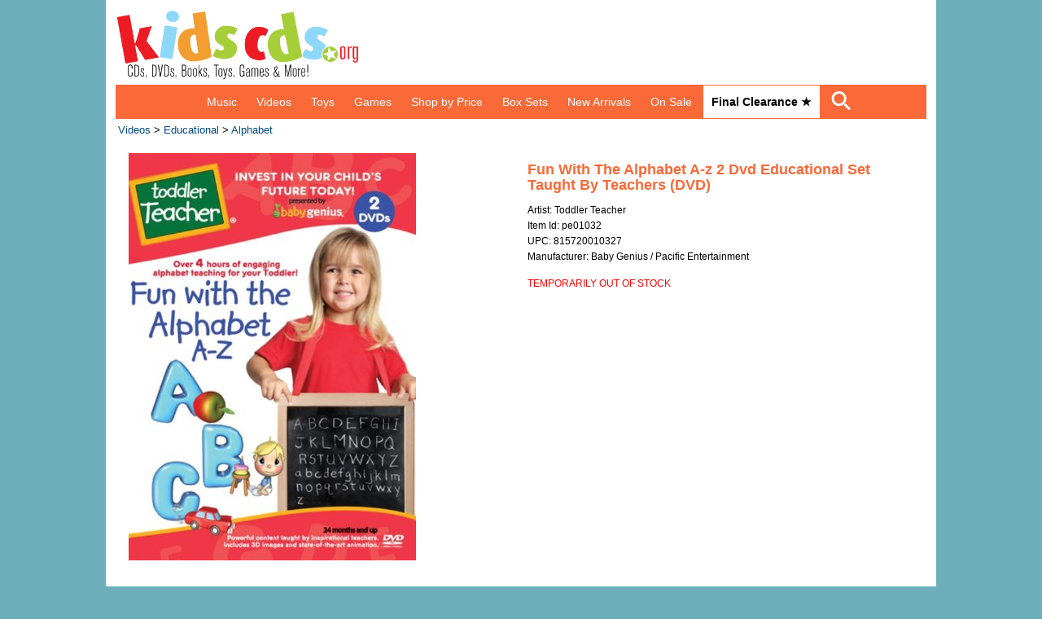

--- FILE ---
content_type: text/html; charset=UTF-8
request_url: https://www.kidscds.org/videos/educational/alphabet/pe01032/
body_size: 2828
content:


<!DOCTYPE HTML>
<html>
<head>
<meta http-equiv="Content-Type" content="text/html; charset=utf-8">
<meta name="viewport" content="width=device-width, initial-scale=1" />


<title>Fun With The Alphabet A-z 2 Dvd Educational Set Taught By Teachers Movie DVD by Toddler Teacher</title>
<meta name="description" content="Artist: Toddler Teacher, Category: Educational, Alphabet Movies, Label: Baby Genius / Pacific Entertainment. Educational movies for toddlers and children">
<link rel="stylesheet" type="text/css" href="/css/kidscds.css">
<script src="//ajax.googleapis.com/ajax/libs/jquery/3.2.1/jquery.min.js"></script>
<div id="fb-root"></div>
<script>(function(d, s, id) {
  var js, fjs = d.getElementsByTagName(s)[0];
  if (d.getElementById(id)) return;
  js = d.createElement(s); js.id = id;
  js.src = 'https://connect.facebook.net/en_US/sdk.js#xfbml=1&version=v2.11';
  fjs.parentNode.insertBefore(js, fjs);
}(document, 'script', 'facebook-jssdk'));</script>

</head>
<body>

<div id="site-container">
 <script> 
$(document).ready(function(){
    $("#flip").click(function(){
        $("#panel").slideToggle("fast");
    });
});
</script>


<header>
	<div class="clearfix">
		<div class="header-left">
			<a href="/"><img src="/images/KidsCDs_Logo.png" alt="Kids CDs - Educational Music, CDs & DVD Movies for Children" border="0"></a>
		</div>
		<div class="header-right"></div>
	</div>
  <nav>
    <label for="toggle">&#9776;</label>
    <input type="checkbox" id="toggle">
    <div class="menu">
      <a href="/music/">Music</a>
      <a href="/videos/">Videos</a>
      <a href="/toys/">Toys</a>
      <a href="/games/">Games</a>
      <a href="/shop-by-price.html">Shop by Price</a>
      <a href="/box-sets.html">Box Sets</a> 
      <a href="/new-arrivals.html">New Arrivals</a> 
      <a href="/on-sale.html">On Sale</a>
      <a href="/clearance-items.html" class="nav-highlight">Final Clearance &#9733;</a>   
      <span id="flip" class="icon-search-container">
      	<svg width="74.745" height="84.745" enable-background="new 195.138 274.445 83 75.806" version="1.1" viewBox="195.138 274.445 74.745216 84.745232" xml:space="preserve" xmlns="http://www.w3.org/2000/svg"><circle cx="222.7" cy="312.01" r="26.062"/><path d="m245.72 335.03l22.748 22.748" /></svg>
      </span>
    </div>
	<div id="panel">
<script>
<!-- site search -->
  (function() {
    var cx = '009730966134304557247:uwqq3bwfwgs';
    var gcse = document.createElement('script');
    gcse.type = 'text/javascript';
    gcse.async = true;
    gcse.src = 'https://cse.google.com/cse.js?cx=' + cx;
    var s = document.getElementsByTagName('script')[0];
    s.parentNode.insertBefore(gcse, s);
  })();
</script>
<gcse:search></gcse:search>
    </div>
  </nav>
</header>

<nav id="breadcrumb">
<a href="/videos/">Videos</a> > <a href="/videos/educational/">Educational</a> > <a href="/videos/educational/alphabet/">Alphabet</a>
</nav>

 <div id="content-container" class="clearfix">
  <div class="product-page">

    <div class="col-row clearfix">
      <div class="col-50 small-screen-center">
        <img src="/product-images/pe01032.jpg" alt="Fun With The Alphabet A-z 2 Dvd Educational Set Taught By Teachers Toddler Teacher ">
      </div>
      <div class="col-50">
        <h1>Fun With The Alphabet A-z 2 Dvd Educational Set Taught By Teachers (DVD)</h1>
			
		

        <div class="small-text">
        Artist: Toddler Teacher<br>Item Id: pe01032<br>
UPC: 815720010327<br>Manufacturer: Baby Genius / Pacific Entertainment<br>        </div>
        <p>
		
        <div class="soldout">Temporarily Out Of Stock</div>
 
        </p> 
      </div>
    </div>


  
	<div class="section-bar"><h3>Description</h3></div>
<p>Here's a perfect interactive resource for parents to help introduce children to the entire alphabet.  With this content-rich comprehensive 2 DVD set, kids get a head start in their language learning skills through lively music, entertaining visuals and over 4 hours of educational content.  Increase little vocabularies with hundreds of words to learn, read, sing and spell.  Perfect for ages 2 and uphis fun educational release for kids offers an entertaining lesson for toddlers on learning the alphabet, using eye catching animation, easy to learn songs, interactive quiz segments, and guidance from real teachers to prepare little ones for the lessons they'll later learn in school. <p>Be sure to get a companion Toddler Teacher DVD - Fun With Numbers</p>

    </div>
   </div>
  <!--
<div id="googlead">
<script async src="//pagead2.googlesyndication.com/pagead/js/adsbygoogle.js"></script>
<!-- KidsCds - Ad Type 1 -->
<!--
<ins class="adsbygoogle"
     style="display:block"
     data-ad-client="ca-pub-5389203839485180"
     data-ad-slot="4096966184"
     data-ad-format="auto"></ins>
<script>
(adsbygoogle = window.adsbygoogle || []).push({});
</script>
</div>
-->
<div id="secondary" class="clearfix">
	<div class="col-row">
		<div class="col-33">
			<img src="/images/free_shipping-logo.png" class="icons-secondary">
			<h2>Coupon: <strong>FREESHIP</strong></h2>
			Enter "freeship" at checkout for free economy shipping in the U.S.
		</div>
		<div class="col-33">
			<img src="/images/subscribe-now.png" class="icons-secondary">
			<h2>Sign up and Win!</h2>
			Subscribe to our newsletter automatically enters you into monthly CD or DVD giveaway!
		</div>
		<div class="col-33">
			<img src="/images/chat-operator.png" class="icons-secondary">
			<h2>Live Help (Offline)</h2>
			Our chat is currently offline. Please click here to <a href="/customerservice/?id=chat">email us</a>.
		</div>
	</div>
</div> </div>
</div>
<div id="subscribe">
&nbsp;
</div>
 <footer id="footer">
 <div class="content-container">
 
 <div class="col-row clearfix">
  <div>
   <a href="/">Home</a> . 
   <a href="/customerservice/about.html">About Us</a> . 
   <a href="/customerservice/">Contact Us</a> . 
   <a href="/customerservice/privacy.html">Privacy Policy</a> . 
   <a href="/customerservice/terms.html">Terms</a> . 
   <a href="/brands/">Brands we Sell</a> 
  </div>
 </div>  
 <div class="copyright">
  KidsCDs.org LLC - 364 Springfield Ave, Suite 171 - Berkeley Heights, NJ 07922 USA<br>
 &copy; Copyright 2005-2026 KidsCDs.org LLC
 </div>
 </div>
</footer>

<!-- Google tag (gtag.js) -->
<script async src="https://www.googletagmanager.com/gtag/js?id=UA-2648455-1"></script>
<script>
  window.dataLayer = window.dataLayer || [];
  function gtag(){dataLayer.push(arguments);}
  gtag('js', new Date());

  gtag('config', 'UA-2648455-1');
</script>
</div>
</body>
</html>





--- FILE ---
content_type: text/css
request_url: https://www.kidscds.org/css/kidscds.css
body_size: 5616
content:
/*! normalize.css v3.0.2 | MIT License | git.io/normalize */
/**
 * 1. Set default font family to sans-serif.
 * 2. Prevent iOS text size adjust after orientation change, without disabling
 *    user zoom.
 */
html {
  font-family: sans-serif;
  /* 1 */
  -ms-text-size-adjust: 100%;
  /* 2 */
  -webkit-text-size-adjust: 100%;
  /* 2 */ }

/**
 * Remove default margin.
 */
body {
  margin: 0; }

/* HTML5 display definitions
   ========================================================================== */
/**
 * Correct `block` display not defined for any HTML5 element in IE 8/9.
 * Correct `block` display not defined for `details` or `summary` in IE 10/11
 * and Firefox.
 * Correct `block` display not defined for `main` in IE 11.
 */
article,
aside,
details,
figcaption,
figure,
footer,
header,
hgroup,
main,
menu,
nav,
section,
summary {
  display: block; }

/**
 * 1. Correct `inline-block` display not defined in IE 8/9.
 * 2. Normalize vertical alignment of `progress` in Chrome, Firefox, and Opera.
 */
audio,
canvas,
progress,
video {
  display: inline-block;
  /* 1 */
  vertical-align: baseline;
  /* 2 */ }

/**
 * Prevent modern browsers from displaying `audio` without controls.
 * Remove excess height in iOS 5 devices.
 */
audio:not([controls]) {
  display: none;
  height: 0; }

/**
 * Address `[hidden]` styling not present in IE 8/9/10.
 * Hide the `template` element in IE 8/9/11, Safari, and Firefox < 22.
 */
[hidden],
template {
  display: none; }

/* Links
   ========================================================================== */
/**
 * Remove the gray background color from active links in IE 10.
 */
a {
  background-color: transparent; }

/**
 * Improve readability when focused and also mouse hovered in all browsers.
 */
a:active,
a:hover {
  outline: 0; }

/* Text-level semantics
   ========================================================================== */
/**
 * Address styling not present in IE 8/9/10/11, Safari, and Chrome.
 */
abbr[title] {
  border-bottom: 1px dotted; }

/**
 * Address style set to `bolder` in Firefox 4+, Safari, and Chrome.
 */
b,
strong {
  font-weight: bold; }

/**
 * Address styling not present in Safari and Chrome.
 */
dfn {
  font-style: italic; }

/**
 * Address variable `h1` font-size and margin within `section` and `article`
 * contexts in Firefox 4+, Safari, and Chrome.
 */
h1 {
  font-size: 2em;
  margin: 0.67em 0; }

/**
 * Address styling not present in IE 8/9.
 */
mark {
  background: #ff0;
  color: #000; }

/**
 * Address inconsistent and variable font size in all browsers.
 */
small {
  font-size: 80%; }

/**
 * Prevent `sub` and `sup` affecting `line-height` in all browsers.
 */
sub,
sup {
  font-size: 75%;
  line-height: 0;
  position: relative;
  vertical-align: baseline; }

sup {
  top: -0.5em; }

sub {
  bottom: -0.25em; }

/* Embedded content
   ========================================================================== */
/**
 * Remove border when inside `a` element in IE 8/9/10.
 */
img {
  border: 0; }

/**
 * Correct overflow not hidden in IE 9/10/11.
 */
svg:not(:root) {
  overflow: hidden; }

/* Grouping content
   ========================================================================== */
/**
 * Address margin not present in IE 8/9 and Safari.
 */
figure {
  margin: 1em 40px; }

/**
 * Address differences between Firefox and other browsers.
 */
hr {
  -moz-box-sizing: content-box;
  box-sizing: content-box;
  height: 0; }

/**
 * Contain overflow in all browsers.
 */
pre {
  overflow: auto; }

/**
 * Address odd `em`-unit font size rendering in all browsers.
 */
code,
kbd,
pre,
samp {
  font-family: monospace, monospace;
  font-size: 1em; }

/* Forms
   ========================================================================== */
/**
 * Known limitation: by default, Chrome and Safari on OS X allow very limited
 * styling of `select`, unless a `border` property is set.
 */
/**
 * 1. Correct color not being inherited.
 *    Known issue: affects color of disabled elements.
 * 2. Correct font properties not being inherited.
 * 3. Address margins set differently in Firefox 4+, Safari, and Chrome.
 */
button,
input,
optgroup,
select,
textarea {
  color: inherit;
  /* 1 */
  font: inherit;
  /* 2 */
  margin: 0;
  /* 3 */ }

/**
 * Address `overflow` set to `hidden` in IE 8/9/10/11.
 */
button {
  overflow: visible; }

/**
 * Address inconsistent `text-transform` inheritance for `button` and `select`.
 * All other form control elements do not inherit `text-transform` values.
 * Correct `button` style inheritance in Firefox, IE 8/9/10/11, and Opera.
 * Correct `select` style inheritance in Firefox.
 */
button,
select {
  text-transform: none; }

/**
 * 1. Avoid the WebKit bug in Android 4.0.* where (2) destroys native `audio`
 *    and `video` controls.
 * 2. Correct inability to style clickable `input` types in iOS.
 * 3. Improve usability and consistency of cursor style between image-type
 *    `input` and others.
 */
button,
html input[type="button"],
input[type="reset"],
input[type="submit"] {
  -webkit-appearance: button;
  /* 2 */
  cursor: pointer;
  /* 3 */ }

/**
 * Re-set default cursor for disabled elements.
 */
button[disabled],
html input[disabled] {
  cursor: default; }

/**
 * Remove inner padding and border in Firefox 4+.
 */
button::-moz-focus-inner,
input::-moz-focus-inner {
  border: 0;
  padding: 0; }

/**
 * Address Firefox 4+ setting `line-height` on `input` using `!important` in
 * the UA stylesheet.
 */
input {
  line-height: normal; }

/**
 * It's recommended that you don't attempt to style these elements.
 * Firefox's implementation doesn't respect box-sizing, padding, or width.
 *
 * 1. Address box sizing set to `content-box` in IE 8/9/10.
 * 2. Remove excess padding in IE 8/9/10.
 */
input[type="checkbox"],
input[type="radio"] {
  box-sizing: border-box;
  /* 1 */
  padding: 0;
  /* 2 */ }

/**
 * Fix the cursor style for Chrome's increment/decrement buttons. For certain
 * `font-size` values of the `input`, it causes the cursor style of the
 * decrement button to change from `default` to `text`.
 */
input[type="number"]::-webkit-inner-spin-button,
input[type="number"]::-webkit-outer-spin-button {
  height: auto; }

/**
 * 1. Address `appearance` set to `searchfield` in Safari and Chrome.
 * 2. Address `box-sizing` set to `border-box` in Safari and Chrome
 *    (include `-moz` to future-proof).
 */
input[type="search"] {
  -webkit-appearance: textfield;
  /* 1 */
  -moz-box-sizing: content-box;
  -webkit-box-sizing: content-box;
  /* 2 */
  box-sizing: content-box; }

/**
 * Remove inner padding and search cancel button in Safari and Chrome on OS X.
 * Safari (but not Chrome) clips the cancel button when the search input has
 * padding (and `textfield` appearance).
 */
input[type="search"]::-webkit-search-cancel-button,
input[type="search"]::-webkit-search-decoration {
  -webkit-appearance: none; }

/**
 * Define consistent border, margin, and padding.
 */
fieldset {
  border: 1px solid #c0c0c0;
  margin: 0 2px;
  padding: 0.35em 0.625em 0.75em; }

/**
 * 1. Correct `color` not being inherited in IE 8/9/10/11.
 * 2. Remove padding so people aren't caught out if they zero out fieldsets.
 */
legend {
  border: 0;
  /* 1 */
  padding: 0;
  /* 2 */ }

/**
 * Remove default vertical scrollbar in IE 8/9/10/11.
 */
textarea {
  overflow: auto; }

/**
 * Don't inherit the `font-weight` (applied by a rule above).
 * NOTE: the default cannot safely be changed in Chrome and Safari on OS X.
 */
optgroup {
  font-weight: bold; }

/* Tables
   ========================================================================== */
/**
 * Remove most spacing between table cells.
 */
table {
  border-collapse: collapse;
  border-spacing: 0; }

td,
th {
  padding: 0; }

/* MAX-WIDTH MEANS ANYTHING <= ###  */
/* MIN-WIDTH MEANS ANYTHING >= ### */
/**************************************************************************************/
/*********************************** header styles ************************************/
/**************************************************************************************/
#promo-bar {
  background-color: #ff3366;
  color: #ffffff;
  min-height: 25px;
  text-align: center;
  padding: 7px 5px 5px 5px;
  display: none;
  /* set to display none to turn it off */ }

header {
  margin: 2px;
  position: relative;
  z-index: 50; }
  header .header-left {
    text-align: center;
    box-sizing: border-box; }
    header .header-left img {
      max-width: 50%;
      height: auto; }
    @media only screen and (min-width: 768px) {
      header .header-left {
        text-align: left;
        width: 50%;
        float: left; }
        header .header-left img {
          max-width: 60%;
          height: auto; } }
  header .header-right {
    padding: 5px 10px;
    border: 1px solid #808080;
    border-left: 0;
    border-right: 0;
    box-sizing: border-box; }
    @media only screen and (min-width: 768px) {
      header .header-right {
        border: 0;
        background-color: transparent;
        text-align: left;
        float: right;
        padding: 0;
        width: 50%; } }
  header .coupon-chat-outer {
    text-align: left;
    overflow: auto;
    box-sizing: border-box; }
  header .coupon-chat-inner {
    width: 50%;
    float: left;
    font-size: 85%;
    box-sizing: border-box; }
    header .coupon-chat-inner img {
      max-width: 45px;
      height: auto;
      float: left;
      margin-right: 5px; }
    @media only screen and (min-width: 768px) {
      header .coupon-chat-inner {
        padding: 10px; }
        header .coupon-chat-inner img {
          width: 60%; } }
  header nav {
    text-align: right; }
    @media only screen and (min-width: 768px) {
      header nav {
        background-color: #fa6938;
        border-top: 1px solid #fa6938;
        border-bottom: 1px solid #fa6938; } }
    header nav svg {
      stroke: #000000;
      stroke-width: 10;
      fill: none;
      width: 25px;
      height: 25px; }
      header nav svg:hover {
        stroke: #000000; }
      @media only screen and (min-width: 768px) {
        header nav svg {
          stroke: #ffffff; } }
    header nav .menu {
      margin: 0 30px 0 0;
      text-align: center;
      width: 100%;
      display: none;
      background-color: #efefef; }
      @media only screen and (min-width: 768px) {
        header nav .menu {
          display: block;
          background-color: #fa6938;
          width: auto;
          margin: 0; } }
      header nav .menu a {
        text-decoration: none;
        color: #000000;
        clear: right;
        display: block;
        margin: 0;
        font-weight: normal;
        line-height: 30px; }
        @media only screen and (min-width: 768px) {
          header nav .menu a {
            line-height: 40px;
            display: inline-block;
            color: #ffffff;
            padding: 0 4px; } }
        @media only screen and (min-width: 768px) {
          header nav .menu a {
            padding: 0 10px; } }
        header nav .menu a:hover {
          background-color: #efefef;
          color: #000000; }
          @media only screen and (min-width: 768px) {
            header nav .menu a:hover {
              background-color: #ffffff;
              color: #fa6938; } }
      @media only screen and (min-width: 768px) {
        header nav .menu .nav-highlight {
          background-color: #ffffff;
          color: #000000;
          font-weight: bold; } }
  header label {
    font-size: 26px;
    line-height: 70px;
    display: block;
    width: 26px;
    float: right;
    cursor: pointer;
    position: absolute;
    top: -20px; }
    @media only screen and (min-width: 768px) {
      header label {
        display: none; } }
  header #toggle {
    display: none; }
    header #toggle:checked + .menu {
      display: block; }
    @media only screen and (min-width: 768px) {
      header #toggle {
        display: none; } }
  header #flip {
    padding-top: 10px; }
  header #panel {
    padding: 5px 15px;
    text-align: center;
    background-color: #efefef;
    border-bottom: solid 1px #fa6938;
    display: none; }
  header .icon-search-container {
    position: relative;
    top: 5px;
    left: 10px; }

/**************************************************************************************/
/*********************************** footer styles ************************************/
/**************************************************************************************/
#subscribe {
  text-align: center;
  background-color: #A6CE39; }

#subscribe .content-container {
  margin: 0 auto;
  max-width: 1000px; }

#subscribe ul {
  list-style: none;
  padding: 10px;
  margin: 0; }

#subscribe li {
  padding: 10px;
  display: inline; }

#subscribe h2 {
  margin: 0px;
  color: #ffffff;
  display: inline; }

#footer {
  text-align: center;
  padding: 20px 25px;
  font-size: 0.85em;
  background-color: #808080;
  color: #ffffff; }

#footer .content-container {
  max-width: 1000px;
  margin: 0 auto; }

#footer a {
  margin: 2px;
  color: #ffffff; }

#footer a:hover {
  background-color: transparent; }

#footer .copyright {
  font-size: 95%; }

#footer img {
  width: 100px;
  height: auto; }

/* PRODUCT DETAIL PAGE */
/* #product-detail-page  .our-price {
	margin-top:10px;
	display:block;
}
#product-detail-page  .stars {
	font-size: 150%;
	color: $color-primary;
}
#product-detail-page  .reviews {
	margin:10px 0;
}
#product-detail-page .center-img {
	 text-align:center;
}	
#product-detail-page img {
	 width:75%;
	 @include medium {
	 	width: 30%; 
		float: right;
		margin: 0 25px 20px 20px;
	 }
	 @include medium-large {
	 	width:25%; 
	 }
} */
.product-page img {
  max-width: 90%;
  height: auto; }
  @media only screen and (min-width: 500px) {
    .product-page img {
      max-width: 100%; } }
.product-page .stars {
  font-size: 150%;
  color: #fa6938; }
.product-page .price {
  font-size: 150%; }
.product-page .clearance-msg {
  font-style: italic; }
.product-page input[type="text"] {
  width: 45px;
  box-sizing: border-box;
  padding: 5px; }
.product-page .small-screen-center {
  text-align: center; }
  @media only screen and (min-width: 500px) {
    .product-page .small-screen-center {
      text-align: left; } }
.product-page .section-bar {
  background-color: #c0c0c0;
  padding: 5px;
  box-sizing: border-box;
  margin-top: 35px; }
  .product-page .section-bar h3 {
    color: #000000;
    margin: 0; }
.product-page .review-quote {
  font-style: italic; }
.product-page .review-nickname {
  color: #808080; }

#product-table a:link, #product-table a:visited {
  color: #004a80; }

.cart-holiday-shipping {
	margin-top: 25px; 
	display: none;  /* hide when not needed */
 }
 .cart-holiday-shipping a:link, .cart-holiday-shipping a:visited {
	color: #004a80; 
}

.soldout {
  color: #ff0000;
  font-size: 85%;
  text-transform: uppercase; }

.shopping-cart .input-qty {
  width: 40px; }
.shopping-cart .input-coupon {
  width: 100px; }
.shopping-cart-background {
  background-color: #efefef; }
.shopping-cart table {
  border: 1px solid #c0c0c0;
  width: 100%;
  border-collapse: collapse; }
  .shopping-cart table tr {
    text-align: left;
    border-bottom: 1px solid #c0c0c0; }
  .shopping-cart table thead th {
    background-color: #efefef;
    padding: 10px 2px; }
  .shopping-cart table tbody td {
    padding: 10px 2px;
    vertical-align: top; }

.pad-right-5 {
  padding-right: 5px !important; }
.pad-right-10 {
  padding-right: 10px !important; }
.pad-right-15 {
  padding-right: 15px !important; }
.pad-right-20 {
  padding-right: 20px !important; }
.pad-left-5 {
  padding-left: 5px !important; }
.pad-left-10 {
  padding-left: 10px !important; }
.pad-left-15 {
  padding-left: 15px !important; }
.pad-left-20 {
  padding-left: 20px !important; }

body {
  font-family: arial,helvetica,sans-serif;
  color: #000000;
  font-size: 0.875em;
  /* 14px based off 16px base */
  margin: 0;
  line-height: 19px;
  background-color: #6CAEB9; }

a {
  color: #004a80;
  text-decoration: none; }

a:hover {
  text-decoration: underline; }

.small-text {
  font-size: 85%; }

h1, h2, h3 {
  color: #fa6938; }

h1 {
  font-size: 125%; }

h2, h3 {
  font-size: 1.1em;
  margin: 0; }

h3 {
  margin: 10px 0; }

article ul {
  list-style: disc;
  padding: 0;
  margin: 20px; }

article li {
  text-align: left; }

button, input[type="button"], .button {
  background-color: #fa6938;
  border: 1px solid #fa6938;
  border-radius: 5px;
  padding: 5px 10px;
  color: #ffffff;
  margin-top: 10px; }

.button {
  color: #ffffff; }

button:hover, input[type="button"]:hover {
  background-color: #efefef;
  color: #fa6938;
  border: 1px solid #c0c0c0; }

input[type="text"], select {
  width: 100%;
  box-sizing: border-box;
  padding: 10px 5px 10px 5px; }
  @media only screen and (min-width: 500px) {
    input[type="text"], select {
      padding: 15px 5px 15px 5px; } }

input[type="radio"] {
  margin-left: 10px; }

input[type="checkbox"] {
  margin: 0 3px 0 10px; }

textarea {
  height: 150px;
  width: 100%;
  padding: 5px 10px;
  box-sizing: border-box; }
  @media only screen and (min-width: 500px) {
    textarea {
      width: 350px;
      padding: 15px 5px 15px 5px; } }

.messenger {
  background-color: #FFE0E6;
  border-radius: 5px;
  padding: 10px;
  display: none;
  margin-bottom: 15px; }

.float-left {
  float: left; }

.float-right {
  float: right; }

.clear {
  clear: both; }

.clearfix {
  overflow: auto; }

.align-center {
  text-align: center; }

.align-left {
  text-align: left !important; }

.align-right {
  text-align: right !important; }

/* .border-all {
	border:1px solid #b6ddec;
	padding:10px;
	font-size:0.95em;
	} */
.price {
  font-size: 1.2em;
  color: #fa6938;
  font-weight: bold;
  display: inline; }

.price-msg {
  font-size: 90%;
  font-style: italic;
  display: inline; }

.hr-dash {
  border-bottom: 1px dashed #909090;
  margin: 20px 0; }

.back-to-top {
  margin: 10px 0; }

.indent-25 {
  margin: 25px; }

.min-height {
  min-height: 200px; }
  @media only screen and (min-width: 768px) {
    .min-height {
      min-height: 350px; } }

.small-text {
  font-size: 85%; }

.italic-small {
  font-size: 85%;
  font-style: italic; }

.error-msg {
  color: #ff0000;
  font-size: 90%; }

#breadcrumb {
  margin: 5px;
  font-size: 90%; }

#breadcrumb a:link, nav a:visited {
  color: #004a80; }

#site-container {
  max-width: 1000px;
  padding: 2px;
  margin: 0 auto;
  background-color: #ffffff; }
  @media only screen and (min-width: 500px) {
    #site-container {
      padding: 10px; } }

#content-container {
  margin: 0 auto;
  padding: 0 10px; }

#content-container ul {
  list-style: disc;
  padding: 0;
  margin: 20px; }

#content-container li {
  text-align: left; }

#contest-winners li {
  text-align: left;
  margin-bottom: 15px; }

#shopping-cart-form {
  border: 1px solid #808080;
  background-color: #efefef;
  padding: 15px;
  margin: 15px 0; }
  @media only screen and (min-width: 500px) {
    #shopping-cart-form {
      float: right;
      margin-right: 25px; } }

#shopping-cart-form input[type="text"] {
  width: 50px;
  padding: 5px; }

.fb-like {
  margin-top: 10px; }

#product-sort-container {
  padding: 0 0 10px 0;
  border: 1px dashed #c0c0c0;
  background-color: #fafafa;
  margin: 0 0 15px 0; }

#product-sort-container .section {
  display: inline-block;
  padding: 5px; }
  @media only screen and (min-width: 500px) {
    #product-sort-container .section {
      display: inline-block;
      padding: 10px; } }

#product-table {
  display: table;
  width: 100%; }
  @media only screen and (min-width: 768px) {
    #product-table {
      border-spacing: 10px; } }

@media only screen and (min-width: 768px) {
  #product-table .tr {
    display: table-row; } }

#product-table .td {
  display: block;
  padding: 10px;
  border-bottom: 1px dashed #c0c0c0;
  background-color: #fafafa;
  overflow: auto;
  /* clearfix */ }
  @media only screen and (min-width: 768px) {
    #product-table .td {
      display: table-cell;
      width: 33.333%;
      border: 1px dashed #c0c0c0;
      text-align: center; } }

#product-table .thumbnail {
  width: 90px;
  height: auto;
  border: 0;
  margin-right: 15px;
  float: left; }
  @media only screen and (min-width: 500px) {
    #product-table .thumbnail {
      width: 120px; } }
  @media only screen and (min-width: 768px) {
    #product-table .thumbnail {
      float: none;
      margin-right: 0; } }

#product-table .thumbnail-wrap {
  margin-bottom: 10px; }

#product-table h2 {
  font-size: 1.1em;
  text-decoration: none;
  color: #004a80;
  margin: 0; }

#product-table h2 a {
  font-size: 1.1em;
  text-decoration: none;
  color: #004a80;
  margin: 0; }

#secondary {
  background-color: #efefef;
  padding: 15px 0;
  margin-top: 15px; }

.col-row {
  width: 100%; }

.col-10, .col-20, .col-25, .col-30, .col-33, .col-40, .col-45, .col-50, .col-60, .col-70, .col-75, .col-80, .col-90, .col-100 {
  float: left;
  padding: 8px;
  -webkit-box-sizing: border-box;
  -moz-box-sizing: border-box;
  box-sizing: border-box;
  margin: 5px 0; }

.col-10 {
  width: 100%; }
  @media only screen and (min-width: 500px) {
    .col-10 {
      width: 50%; } }
  @media only screen and (min-width: 768px) {
    .col-10 {
      width: 10%; } }

.col-20 {
  width: 100%; }
  @media only screen and (min-width: 500px) {
    .col-20 {
      width: 50%; } }
  @media only screen and (min-width: 768px) {
    .col-20 {
      width: 20%; } }

.col-25 {
  width: 100%; }
  @media only screen and (min-width: 500px) {
    .col-25 {
      width: 50%; } }
  @media only screen and (min-width: 768px) {
    .col-25 {
      width: 25%; } }

.col-30 {
  width: 100%; }
  @media only screen and (min-width: 500px) {
    .col-30 {
      width: 50%; } }
  @media only screen and (min-width: 768px) {
    .col-30 {
      width: 30%; } }

.col-33 {
  width: 100%; }
  @media only screen and (min-width: 500px) {
    .col-33 {
      width: 50%; } }
  @media only screen and (min-width: 768px) {
    .col-33 {
      width: 33.33%; } }

.col-40 {
  width: 100%; }
  @media only screen and (min-width: 500px) {
    .col-40 {
      width: 50%; } }
  @media only screen and (min-width: 768px) {
    .col-40 {
      width: 40%; } }

.col-50 {
  width: 100%; }
  @media only screen and (min-width: 500px) {
    .col-50 {
      width: 50%; } }
  @media only screen and (min-width: 768px) {
    .col-50 {
      width: 50%; } }

.col-60 {
  width: 100%; }
  @media only screen and (min-width: 500px) {
    .col-60 {
      width: 50%; } }
  @media only screen and (min-width: 768px) {
    .col-60 {
      width: 60%; } }

.col-70 {
  width: 100%; }
  @media only screen and (min-width: 500px) {
    .col-70 {
      width: 50%; } }
  @media only screen and (min-width: 768px) {
    .col-70 {
      width: 70%; } }

.col-75 {
  width: 100%; }
  @media only screen and (min-width: 500px) {
    .col-75 {
      width: 50%; } }
  @media only screen and (min-width: 768px) {
    .col-75 {
      width: 75%; } }

.col-80 {
  width: 100%; }
  @media only screen and (min-width: 500px) {
    .col-80 {
      width: 50%; } }
  @media only screen and (min-width: 768px) {
    .col-80 {
      width: 80%; } }

.col-90 {
  width: 100%; }
  @media only screen and (min-width: 500px) {
    .col-90 {
      width: 50%; } }
  @media only screen and (min-width: 768px) {
    .col-90 {
      width: 90%; } }

.col-100 {
  width: 100%; }
  @media only screen and (min-width: 500px) {
    .col-100 {
      width: 100%; } }
  @media only screen and (min-width: 768px) {
    .col-100 {
      width: 100%; } }

.icons-secondary {
  float: left;
  max-width: 60px;
  height: auto;
  padding-right: 10px; }
  @media only screen and (min-width: 768px) {
    .icons-secondary {
      max-width: 80px; } }

.social-btn {
  display: inline-block;
  padding: 0px 6px;
  margin-bottom: 0;
  font-size: 14px;
  font-weight: normal;
  line-height: 1.428571429;
  text-align: center;
  white-space: nowrap;
  vertical-align: middle;
  cursor: pointer;
  border: 1px solid transparent;
  border-radius: 50%;
  -webkit-user-select: none;
  -moz-user-select: none;
  -ms-user-select: none;
  -o-user-select: none;
  user-select: none; }
  .social-btn-facebook {
    color: #ffffff;
    background-color: #3b5998;
    border-color: #344e86; }
  .social-btn-pinterest {
    color: #ffffff;
    background-color: #a91b20;
    border-color: #811519; }
  .social-btn-twitter {
    color: #ffffff;
    background-color: #00aced;
    border-color: #0099d4; }

.social-icons {
  display: inline-block;
  width: 40px;
  height: 40px;
  background: url(/images/social-icons.png) 0 0 no-repeat;
  vertical-align: middle; }
  .social-icons-facebook {
    width: 30px;
    background-position: 0 0; }
  .social-icons-pinterest {
    width: 30px;
    background-position: -6px -80px; }
  .social-icons-twitter {
    width: 30px;
    background-position: -6px -40px; }

/*# sourceMappingURL=kidscds.css.map */
